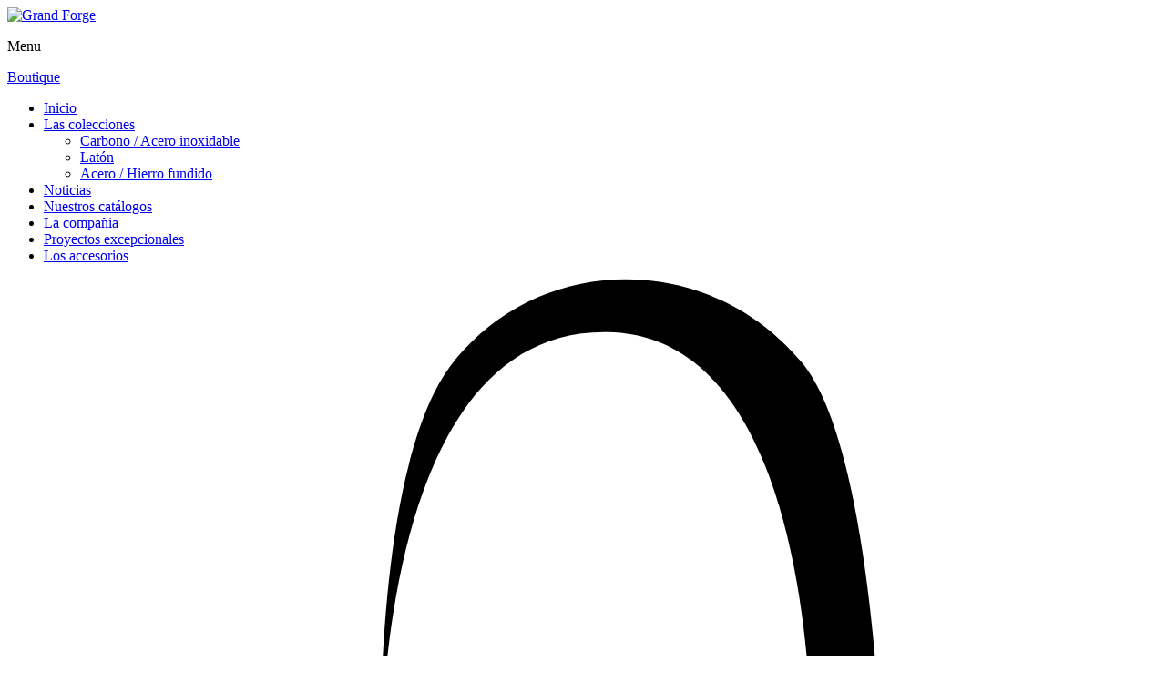

--- FILE ---
content_type: text/html; charset=UTF-8
request_url: https://www.grande-forge.com/es/produit/foc62
body_size: 8179
content:
<!DOCTYPE html><html lang="es-ES"><head><meta name="google-site-verification" content="vRlrf0YqSKV7FZRTdUX9JYIMihVUBkWRY0r8plGe_bU" /><meta charset="UTF-8"><meta name="viewport" content="width=device-width, initial-scale=1, user-scalable=0"><link rel="profile" href="http://gmpg.org/xfn/11"><meta name="description" content="Découvrez les pièces de ferronnerie d'art Grande Forge." /><meta name="keywords" content="catalogue, ferronnerie d'art, ferronnerie, grande forge, schutt, fer forgé, balustres, rampes d'escalier, portails" /><link rel="apple-touch-icon" href="https://www.grande-forge.com/wp-content/themes/grand-forge/_images/gf_touchicon_57.png" /><link rel="apple-touch-icon" sizes="72x72" href="https://www.grande-forge.com/wp-content/themes/grand-forge/_images/gf_touchicon_72.png" /><link rel="apple-touch-icon" sizes="114x114" href="https://www.grande-forge.com/wp-content/themes/grand-forge/_images/gf_touchicon_114.png" /> <script data-optimized="1" type="text/javascript" id="cookiebanner" src="https://www.grande-forge.com/wp-content/litespeed/js/755361730617e7cf2fe029edcd4f5ec8.js?ver=f5ec8" data-position="bottom" data-fg="#ffffff" data-bg="#9e8564" data-link="#dddddd" data-moreinfo="http://www.cnil.fr/vos-obligations/sites-web-cookies-et-autres-traceurs/que-dit-la-loi/" data-message="Les cookies assurent le bon fonctionnement de notre site Internet. En utilisant ce dernier, vous acceptez leur utilisation." data-linkmsg="En savoir plus"></script> <!--[if lt IE 9]> <script src="https://oss.maxcdn.com/html5shiv/3.7.3/html5shiv.min.js"></script> <script src="https://oss.maxcdn.com/respond/1.4.2/respond.min.js"></script> <![endif]--><meta name='robots' content='index, follow, max-image-preview:large, max-snippet:-1, max-video-preview:-1' /><link rel="alternate" href="https://www.grande-forge.com/fr/produit/cache-scellement-en-fonte-foc62" hreflang="fr" /><link rel="alternate" href="https://www.grande-forge.com/en/produit/base-collar-in-cast-iron-foc62" hreflang="en" /><link rel="alternate" href="https://www.grande-forge.com/de/produit/foc62" hreflang="de" /><link rel="alternate" href="https://www.grande-forge.com/es/produit/foc62" hreflang="es" /><title>FOC62 - Grande Forge</title><link rel="canonical" href="https://www.grande-forge.com/es/produit/foc62" /><meta property="og:locale" content="es_ES" /><meta property="og:locale:alternate" content="fr_FR" /><meta property="og:locale:alternate" content="en_GB" /><meta property="og:locale:alternate" content="de_DE" /><meta property="og:type" content="article" /><meta property="og:title" content="FOC62 - Grande Forge" /><meta property="og:url" content="https://www.grande-forge.com/es/produit/foc62" /><meta property="og:site_name" content="Grande Forge" /><meta property="og:image" content="https://www.grande-forge.com/wp-content/uploads/2017/07/FOC62.jpg" /><meta property="og:image:width" content="595" /><meta property="og:image:height" content="451" /><meta property="og:image:type" content="image/jpeg" /><meta name="twitter:card" content="summary_large_image" /> <script type="application/ld+json" class="yoast-schema-graph">{"@context":"https://schema.org","@graph":[{"@type":"WebPage","@id":"https://www.grande-forge.com/es/produit/foc62","url":"https://www.grande-forge.com/es/produit/foc62","name":"FOC62 - Grande Forge","isPartOf":{"@id":"https://www.grande-forge.com/es/#website"},"primaryImageOfPage":{"@id":"https://www.grande-forge.com/es/produit/foc62#primaryimage"},"image":{"@id":"https://www.grande-forge.com/es/produit/foc62#primaryimage"},"thumbnailUrl":"https://www.grande-forge.com/wp-content/uploads/2017/07/FOC62.jpg","datePublished":"2017-12-22T14:12:28+00:00","breadcrumb":{"@id":"https://www.grande-forge.com/es/produit/foc62#breadcrumb"},"inLanguage":"es","potentialAction":[{"@type":"ReadAction","target":["https://www.grande-forge.com/es/produit/foc62"]}]},{"@type":"ImageObject","inLanguage":"es","@id":"https://www.grande-forge.com/es/produit/foc62#primaryimage","url":"https://www.grande-forge.com/wp-content/uploads/2017/07/FOC62.jpg","contentUrl":"https://www.grande-forge.com/wp-content/uploads/2017/07/FOC62.jpg","width":595,"height":451},{"@type":"BreadcrumbList","@id":"https://www.grande-forge.com/es/produit/foc62#breadcrumb","itemListElement":[{"@type":"ListItem","position":1,"name":"Accueil","item":"https://www.grande-forge.com/es/"},{"@type":"ListItem","position":2,"name":"FOC62"}]},{"@type":"WebSite","@id":"https://www.grande-forge.com/es/#website","url":"https://www.grande-forge.com/es/","name":"Grande Forge","description":"Maison française depuis 1948","potentialAction":[{"@type":"SearchAction","target":{"@type":"EntryPoint","urlTemplate":"https://www.grande-forge.com/es/?s={search_term_string}"},"query-input":{"@type":"PropertyValueSpecification","valueRequired":true,"valueName":"search_term_string"}}],"inLanguage":"es"}]}</script> <link rel="alternate" type="application/rss+xml" title="Grande Forge &raquo; Feed" href="https://www.grande-forge.com/es/feed" /> <script data-optimized="1" type="text/javascript">window._wpemojiSettings={"baseUrl":"https:\/\/s.w.org\/images\/core\/emoji\/15.0.3\/72x72\/","ext":".png","svgUrl":"https:\/\/s.w.org\/images\/core\/emoji\/15.0.3\/svg\/","svgExt":".svg","source":{"concatemoji":"https:\/\/www.grande-forge.com\/wp-includes\/js\/wp-emoji-release.min.js?ver=6c5598838568cb61fd4791e59cb0b8cd"}};
/*! This file is auto-generated */
!function(i,n){var o,s,e;function c(e){try{var t={supportTests:e,timestamp:(new Date).valueOf()};sessionStorage.setItem(o,JSON.stringify(t))}catch(e){}}function p(e,t,n){e.clearRect(0,0,e.canvas.width,e.canvas.height),e.fillText(t,0,0);var t=new Uint32Array(e.getImageData(0,0,e.canvas.width,e.canvas.height).data),r=(e.clearRect(0,0,e.canvas.width,e.canvas.height),e.fillText(n,0,0),new Uint32Array(e.getImageData(0,0,e.canvas.width,e.canvas.height).data));return t.every(function(e,t){return e===r[t]})}function u(e,t,n){switch(t){case"flag":return n(e,"\ud83c\udff3\ufe0f\u200d\u26a7\ufe0f","\ud83c\udff3\ufe0f\u200b\u26a7\ufe0f")?!1:!n(e,"\ud83c\uddfa\ud83c\uddf3","\ud83c\uddfa\u200b\ud83c\uddf3")&&!n(e,"\ud83c\udff4\udb40\udc67\udb40\udc62\udb40\udc65\udb40\udc6e\udb40\udc67\udb40\udc7f","\ud83c\udff4\u200b\udb40\udc67\u200b\udb40\udc62\u200b\udb40\udc65\u200b\udb40\udc6e\u200b\udb40\udc67\u200b\udb40\udc7f");case"emoji":return!n(e,"\ud83d\udc26\u200d\u2b1b","\ud83d\udc26\u200b\u2b1b")}return!1}function f(e,t,n){var r="undefined"!=typeof WorkerGlobalScope&&self instanceof WorkerGlobalScope?new OffscreenCanvas(300,150):i.createElement("canvas"),a=r.getContext("2d",{willReadFrequently:!0}),o=(a.textBaseline="top",a.font="600 32px Arial",{});return e.forEach(function(e){o[e]=t(a,e,n)}),o}function t(e){var t=i.createElement("script");t.src=e,t.defer=!0,i.head.appendChild(t)}"undefined"!=typeof Promise&&(o="wpEmojiSettingsSupports",s=["flag","emoji"],n.supports={everything:!0,everythingExceptFlag:!0},e=new Promise(function(e){i.addEventListener("DOMContentLoaded",e,{once:!0})}),new Promise(function(t){var n=function(){try{var e=JSON.parse(sessionStorage.getItem(o));if("object"==typeof e&&"number"==typeof e.timestamp&&(new Date).valueOf()<e.timestamp+604800&&"object"==typeof e.supportTests)return e.supportTests}catch(e){}return null}();if(!n){if("undefined"!=typeof Worker&&"undefined"!=typeof OffscreenCanvas&&"undefined"!=typeof URL&&URL.createObjectURL&&"undefined"!=typeof Blob)try{var e="postMessage("+f.toString()+"("+[JSON.stringify(s),u.toString(),p.toString()].join(",")+"));",r=new Blob([e],{type:"text/javascript"}),a=new Worker(URL.createObjectURL(r),{name:"wpTestEmojiSupports"});return void(a.onmessage=function(e){c(n=e.data),a.terminate(),t(n)})}catch(e){}c(n=f(s,u,p))}t(n)}).then(function(e){for(var t in e)n.supports[t]=e[t],n.supports.everything=n.supports.everything&&n.supports[t],"flag"!==t&&(n.supports.everythingExceptFlag=n.supports.everythingExceptFlag&&n.supports[t]);n.supports.everythingExceptFlag=n.supports.everythingExceptFlag&&!n.supports.flag,n.DOMReady=!1,n.readyCallback=function(){n.DOMReady=!0}}).then(function(){return e}).then(function(){var e;n.supports.everything||(n.readyCallback(),(e=n.source||{}).concatemoji?t(e.concatemoji):e.wpemoji&&e.twemoji&&(t(e.twemoji),t(e.wpemoji)))}))}((window,document),window._wpemojiSettings)</script> <link data-optimized="2" rel="stylesheet" href="https://www.grande-forge.com/wp-content/litespeed/css/4f3a0a0619b1902747135154b4fc9b26.css?ver=86a7c" /> <script type="text/javascript" src="https://www.grande-forge.com/wp-includes/js/jquery/jquery.min.js?ver=3.7.1" id="jquery-core-js"></script> <script data-optimized="1" type="text/javascript" src="https://www.grande-forge.com/wp-content/litespeed/js/d5a7e6cd8fb0eb00defa3d90a765efe2.js?ver=eb81a" id="jquery-migrate-js"></script> <script data-optimized="1" type="text/javascript" src="https://www.grande-forge.com/wp-content/litespeed/js/b6582fd8e9e976658bc6f5633eee9434.js?ver=feef1" id="grand-forge-script-js"></script> <link rel="https://api.w.org/" href="https://www.grande-forge.com/wp-json/" /><link rel='shortlink' href='https://www.grande-forge.com/?p=1921' /><link rel="alternate" title="oEmbed (JSON)" type="application/json+oembed" href="https://www.grande-forge.com/wp-json/oembed/1.0/embed?url=https%3A%2F%2Fwww.grande-forge.com%2Fes%2Fproduit%2Ffoc62&#038;lang=es" /><link rel="alternate" title="oEmbed (XML)" type="text/xml+oembed" href="https://www.grande-forge.com/wp-json/oembed/1.0/embed?url=https%3A%2F%2Fwww.grande-forge.com%2Fes%2Fproduit%2Ffoc62&#038;format=xml&#038;lang=es" /><link rel="icon" href="https://www.grande-forge.com/wp-content/uploads/2017/07/cropped-gf-logo-small-1-123x123.png" sizes="32x32" /><link rel="icon" href="https://www.grande-forge.com/wp-content/uploads/2017/07/cropped-gf-logo-small-1-200x200.png" sizes="192x192" /><link rel="apple-touch-icon" href="https://www.grande-forge.com/wp-content/uploads/2017/07/cropped-gf-logo-small-1-200x200.png" /><meta name="msapplication-TileImage" content="https://www.grande-forge.com/wp-content/uploads/2017/07/cropped-gf-logo-small-1-300x300.png" />
 <script>(function(w,d,s,l,i){w[l]=w[l]||[];w[l].push({'gtm.start':
	new Date().getTime(),event:'gtm.js'});var f=d.getElementsByTagName(s)[0],
	j=d.createElement(s),dl=l!='dataLayer'?'&l='+l:'';j.async=true;j.src=
	'https://www.googletagmanager.com/gtm.js?id='+i+dl;f.parentNode.insertBefore(j,f);
	})(window,document,'script','dataLayer','GTM-PPX5QRH');</script> </head><body class="produit-template-default single single-produit postid-1921">
<noscript><iframe src="https://www.googletagmanager.com/ns.html?id=GTM-PPX5QRH"
height="0" width="0" style="display:none;visibility:hidden"></iframe></noscript><div class="ar-pageload"><div class="ar-pagepercent"></div></div><div id="ar-global"><!--[if lte IE 8]><div class="msg-ie" data-parent="div-browser"><p>/!\ Oups, votre navigateur n'est pas à jour. Suivez ce lien pour y remédier :</p><p><a href="http://windows.microsoft.com/fr-fr/internet-explorer/download-ie/" target="_blank"><img src="_images/ar-iexplorer.png" alt="" width="64" height="64" class="inline" /></a></p><p><span class="btn" data-child="div-browser">fermer [x]</span></p></div>
<![endif]--><div id="ar-page"><header id="home-standard"><div><div class="gf-logo gf-logo-small">
<a href="https://www.grande-forge.com/en/" class="logo" title="Retour à l'accueil"><img src="https://www.grande-forge.com/wp-content/themes/grand-forge/_images/gf-logo-small.png" alt="Grand Forge" /></a></div></div><div class="menu"><div class="burger-menu"><div>
<span></span>
<span></span>
<span></span></div><p>Menu</p></div><div class="shop-menu">
<a href="https://shop.grande-forge.com/" target="_blank"><span>Boutique</span></a></div></div><section class="gigamenu content"><h2 style="display: none;">Menu Grande Forge</h2><div><div class="gf-close"><div class="inner"></div></div><div class="gf-mainmenu"><ul class="apr-child" data-appear='t'><li><a href="/">Inicio</a></li><li>
<a href="https://www.grande-forge.com/en/our-collections">Las colecciones</a><ul><li><a href="https://www.grande-forge.com/es/les-collections/carbono-acero-inoxidable">Carbono / Acero inoxidable</a></li><li><a href="https://www.grande-forge.com/es/les-collections/laton">Latón</a></li><li><a href="https://www.grande-forge.com/es/les-collections/acero-hierro-fundido">Acero / Hierro fundido</a></li></ul></li><li id="menu-item-2105" class="menu-item menu-item-type-post_type menu-item-object-page menu-item-2105"><a href="https://www.grande-forge.com/es/noticias">Noticias</a></li><li id="menu-item-2106" class="menu-item menu-item-type-post_type menu-item-object-page menu-item-2106"><a href="https://www.grande-forge.com/es/nuestros-catalogos">Nuestros catálogos</a></li><li id="menu-item-2103" class="menu-item menu-item-type-post_type menu-item-object-page menu-item-2103"><a href="https://www.grande-forge.com/es/la-compania">La compañia</a></li><li id="menu-item-2107" class="menu-item menu-item-type-post_type menu-item-object-page menu-item-2107"><a href="https://www.grande-forge.com/es/proyectos-excepcionales">Proyectos excepcionales</a></li><li id="menu-item-2104" class="menu-item menu-item-type-post_type menu-item-object-page menu-item-2104"><a href="https://www.grande-forge.com/es/los-accesorios">Los accesorios</a></li></ul></div><div class="right-menu"><div class="card-menu">
<a href="https://shop.grande-forge.com/" target="_blank">
<svg version="1.1" x="0px" y="0px" viewBox="0 0 120.4 187.2" style="enable-background:new 0 0 120.4 187.2;" xml:space="preserve">
<g>
<g>
<path d="M16.3,61.3L0,186.1c-0.1,0.5,0.3,1,0.9,1.1c0,0,0.1,0,0.1,0h89.6c0.5-0.1,0.9-0.6,0.8-1.1c-0.1-0.4-0.3-0.7-0.7-0.8
c-20.1-3.1-67.6,1.7-75-14.2C8.8,156.1,15.7,90.6,16.3,61.3z"/>
<path d="M19.8,54.8h87.3l12.6,128.6c0,0-15.4-114.5-21.3-117S19.8,54.8,19.8,54.8z"/>
<path d="M91.6,54.8c0,0-0.6-36.5-8.5-46c-9.8-11.8-27.5-11.5-36.5,0s-7.5,46.5-7.5,46.5S36.9,5.1,62.8,5.6
C86.4,6,84.1,54.8,84.1,54.8"/>
<path class="st0" d="M44.4,186.2h70c3,0,5.3-1.6,4.9-4.6l-7.2-60"/>
<path class="st1" d="M33.9,55.2H18.5c-0.8,0-1.4,0.6-1.5,1.4l-3.6,29.6"/>
</g>
</g>
</svg><p>Boutique<br />&nbsp;</p>
</a></div><div class="card-menu">
<a href="https://b2b.grande-forge.com/en/connexion?back=my-account">
<svg version="1.1" x="0px" y="0px" viewBox="0 0 156.8 185.5" style="enable-background:new 0 0 156.8 185.5;" xml:space="preserve">
<g>
<g>
<path style="fill: #FFF;" d="M102.4,18.1c-2.9-6.4-13.9-19.2-31.9-18s-30.8,16.3-31.4,29s0.6,33.1,7.5,45.9S68.7,93.6,78,92.4c5.8-0.8,11.2-3.3,15.7-7
c0,0-24.4,13.4-34.8-7s-12.4-56.3,9.3-65.6S102.4,18.1,102.4,18.1z"/>
<path style="fill: #FFF;" d="M58.9,98.1c-1.2,2.9-0.6,11.1-11.6,16.3s-26.1,10.5-36,24.4s-11,39.4-11,39.4s-2.3,6.8,8.7,6.8h135.9
c0,0-116.3-5.8-122.6-12.4c-3.5-3.6-4-12.1,0.6-22s30.6-23.1,34-36.2S58.9,98.1,58.9,98.1z"/>
<path style="fill: #FFF;" d="M98.6,100.8"/>
<path style="fill: #FFF;" d="M106.1,42.6c0,0-0.1,20.4-5.1,31.7C101,74.3,109,61.6,106.1,42.6z"/>
<path  style="fill: #FFF;" d="M145.4,154c7.1,8.4,11.4,28.7,11.4,28.7s-1.2-26.4-11-40.4s-25-19.2-36-24.4s-10.4-13.4-11.6-16.3c0,0-1.3,3.3,2,16.4
c0,0,6,7,22.3,16S131.7,137.8,145.4,154z"/>
<path class="st0" d="M84.5,90.1c0,0,19.4-2.5,21-37c0.5-10.7,3-26.8-4.4-37.2"/>
<path class="st1" d="M155.3,172.5l1,9.5c0.2,1.4-0.9,2.7-2.3,2.9c-0.1,0-0.2,0-0.3,0l-101.2-2.5"/>
</g>
</g>
</svg><p>Miembro</p>
</a></div><div class="gf-info">
<a href="/"><img src="https://www.grande-forge.com/wp-content/themes/grand-forge/_images/gf-logo.png" alt="Logo Grande Forge" /></a><p>Route départementale 468 - 67114 Eschau - France</p><p>
<a href="tel:0388640998">
T
<span class="p">+33 (0)3 88 64 09 98</span>
</a>
<a href="tel:0388695570">
F
<span class="p">+33 (0)3 69 55 70 94</span>
</a></p>
<a href="https://www.grande-forge.com/en/contact-us-grande-forge-french-finest-forging-customized-metal-products" class="link green">Contáctenos</a></div><div class="gf-social"><ul><li>
<a href="https://www.facebook.com/FinestFrenchForging/" target="_blank">
<strong style="display:none;">Facebook</strong><div class="svg-item">
<svg version="1.1" x="0px" y="0px" viewBox="0 0 52 96.1" style="enable-background:new 0 0 52 96.1;" xml:space="preserve">
<g>
<g>
<path class="fill" d="M50,0H37.5c-14,0-23,9.3-23,23.7v10.9H2c-1.1,0-2,0.9-2,2v15.8c0,1.1,0.9,2,2,2h12.5v39.8c0,1.1,0.9,2,2,2
h16.3c1.1,0,2-0.9,2-2V54.3h14.6c1.1,0,2-0.9,2-2V36.5c0-1.1-0.9-2-2-2H34.8v-9.2c0-4.4,1.1-6.7,6.8-6.7H50c1.1,0,2-0.9,2-2V2
C52,0.9,51.1,0,50,0z"/>
</g>
</g>
</svg></div>
</a></li><li>
<a href="https://www.houzz.fr/pro/lilianafaure/grande-forge" target="_blank">
<strong style="display:none;">Houzz</strong><div class="svg-item">
<svg version="1.1" x="0px" y="0px" viewBox="0 0 60 104.8" style="enable-background:new 0 0 60 104.8;" xml:space="preserve">
<g>
<g>
<polygon class="fill" points="30,104.8 60,87.1 60,52.5 30,70.3"/>
<polygon class="fill" points="30,35.6 60,52.5 60,17.8"/>
<polygon class="fill" points="30,35.6 30,70.3 60,52.5"/>
<polygon class="fill" points="0,53.4 0,88.1 30,70.3"/>
<polygon class="fill" points="30,0 0,17.8 0,53.4 30,35.6"/>
</g>
</g>
</svg></div>
</a></li><li>
<a href="https://www.linkedin.com/showcase/7580000/" target="_blank">
<strong style="display:none;">LinkedIn</strong><div class="svg-item">
<svg version="1.1" x="0px" y="0px" viewBox="0 0 430.1 411" style="enable-background:new 0 0 430.1 411;" xml:space="preserve">
<g>
<path class="fill" d="M430.1,252v159h-92.2V262.6c0-37.3-13.3-62.7-46.7-62.7c-25.5,0-40.6,17.1-47.3,33.7
c-2.4,5.9-3.1,14.2-3.1,22.5V411h-92.2c0,0,1.2-251.3,0-277.3h92.2V173c-0.2,0.3-0.4,0.6-0.6,0.9h0.6V173
c12.3-18.9,34.1-45.8,83.1-45.8C384.6,127.2,430.1,166.8,430.1,252z M52.2,0C20.6,0,0,20.7,0,47.9c0,26.6,20,47.9,51,47.9h0.6
c32.2,0,52.2-21.3,52.2-47.9C103.1,20.7,83.7,0,52.2,0z M5.5,411h92.2V133.7H5.5V411z"/>
</g>
</svg></div>
</a></li></ul></div></div></div></section></header><main><div id="primary" class="content-area"><main id="main" class="site-main" role="main"><article id="post-1921" class="post-1921 produit type-produit status-publish has-post-thumbnail hentry"><header class="entry-header"><h1 class="entry-title">FOC62</h1></header><div class="entry-content"></div><footer class="entry-footer"></footer></article><nav class="navigation post-navigation" aria-label="Entradas"><h2 class="screen-reader-text">Navegación de entradas</h2><div class="nav-links"><div class="nav-previous"><a href="https://www.grande-forge.com/es/produit/bw915" rel="prev">BW915</a></div><div class="nav-next"><a href="https://www.grande-forge.com/es/produit/bl715" rel="next">BL715</a></div></div></nav></main></div></main><footer><div><div class="double"><div class="footer-left">
<span class="titre-footer">Conviértase en cliente Grande Forge</span><p>y aproveche la tarifa profesional.</p>
<a href="https://www.grande-forge.com/fr/contact-grande-forge-france" class="link green">Convertirse en cliente Grande Forge</a></div><div class="footer-right"><div class="collection">
<a href="https://www.grande-forge.com/en/our-collections">Collections</a><ul><li><a href="https://www.grande-forge.com/es/les-collections/carbono-acero-inoxidable">Carbono / Acero inoxidable</a></li><li><a href="https://www.grande-forge.com/es/les-collections/laton">Latón</a></li><li><a href="https://www.grande-forge.com/es/les-collections/acero-hierro-fundido">Acero / Hierro fundido</a></li></ul></div><div class="footer-menu">
<a href="https://www.grande-forge.com/es/los-accesorios">Los accesorios</a>
<a href="https://www.grande-forge.com/es/la-compania">La compañia</a>
<a href="https://www.grande-forge.com/es/noticias">Noticias</a>
<a href="https://www.grande-forge.com/es/nuestros-catalogos">Nuestros catálogos</a>
<a href="https://www.grande-forge.com/es/proyectos-excepcionales">Proyectos excepcionales</a>
<a href="https://www.grande-forge.com/es/contacto">Contacto</a>
<a href="https://www.grande-forge.com/es/espacio-cliente">Espacio cliente</a>
<a href="https://www.grande-forge.com/es/aviso-legal">Aviso legal</a></div></div><div class="follow-actu"><p><span>Encuéntrenos en redes sociales</span></p></div><div class="social-network"><ul><li>
<a href="https://www.facebook.com/FinestFrenchForging/" target="_blank">
<strong style="display:none;">Facebook</strong><div class="svg-item">
<svg version="1.1" x="0px" y="0px" viewBox="0 0 52 96.1" style="enable-background:new 0 0 52 96.1;" xml:space="preserve">
<g>
<g>
<path class="fill" d="M50,0H37.5c-14,0-23,9.3-23,23.7v10.9H2c-1.1,0-2,0.9-2,2v15.8c0,1.1,0.9,2,2,2h12.5v39.8c0,1.1,0.9,2,2,2
h16.3c1.1,0,2-0.9,2-2V54.3h14.6c1.1,0,2-0.9,2-2V36.5c0-1.1-0.9-2-2-2H34.8v-9.2c0-4.4,1.1-6.7,6.8-6.7H50c1.1,0,2-0.9,2-2V2
C52,0.9,51.1,0,50,0z"/>
</g>
</g>
</svg></div>
</a></li><li>
<a href="https://www.houzz.fr/pro/lilianafaure/grande-forge" target="_blank">
<strong style="display:none;">Houzz</strong><div class="svg-item">
<svg version="1.1" x="0px" y="0px" viewBox="0 0 60 104.8" style="enable-background:new 0 0 60 104.8;" xml:space="preserve">
<g>
<g>
<polygon class="fill" points="30,104.8 60,87.1 60,52.5 30,70.3"/>
<polygon class="fill" points="30,35.6 60,52.5 60,17.8"/>
<polygon class="fill" points="30,35.6 30,70.3 60,52.5"/>
<polygon class="fill" points="0,53.4 0,88.1 30,70.3"/>
<polygon class="fill" points="30,0 0,17.8 0,53.4 30,35.6"/>
</g>
</g>
</svg></div>
</a></li><li>
<a href="https://www.linkedin.com/showcase/7580000/" target="_blank">
<strong style="display:none;">LinkedIn</strong><div class="svg-item">
<svg version="1.1" x="0px" y="0px" viewBox="0 0 430.1 411" style="enable-background:new 0 0 430.1 411;" xml:space="preserve">
<g>
<path class="fill" d="M430.1,252v159h-92.2V262.6c0-37.3-13.3-62.7-46.7-62.7c-25.5,0-40.6,17.1-47.3,33.7
c-2.4,5.9-3.1,14.2-3.1,22.5V411h-92.2c0,0,1.2-251.3,0-277.3h92.2V173c-0.2,0.3-0.4,0.6-0.6,0.9h0.6V173
c12.3-18.9,34.1-45.8,83.1-45.8C384.6,127.2,430.1,166.8,430.1,252z M52.2,0C20.6,0,0,20.7,0,47.9c0,26.6,20,47.9,51,47.9h0.6
c32.2,0,52.2-21.3,52.2-47.9C103.1,20.7,83.7,0,52.2,0z M5.5,411h92.2V133.7H5.5V411z"/>
</g>
</svg></div>
</a></li></ul><a href="http://www.adipso.com/" target="_blank" title="Adipso, agence web et mobile à Strasbourg" class="adipso">
<strong style="display:none;">Adipso</strong>
<svg version="1.1" id="Calque_1" xmlns="http://www.w3.org/2000/svg" xmlns:xlink="http://www.w3.org/1999/xlink" x="0px" y="0px" viewBox="0 0 100 100" style="enable-background:new 0 0 100 100;" xml:space="preserve">
<path class="a" d="M95.9,40L59.5,4C54.1-1.4,45.3-1.3,40,4.1L4,40.5C-1.4,45.9-1.3,54.7,4.1,60l36.4,36c5.4,5.3,14.1,5.3,19.5-0.1
l9-9.1V49.6c0-10.8-9.1-16.3-18.7-16.3c-11.6,0-18.9,9.2-18.9,20.1C31.4,64,39.2,73,50.2,73c6,0,10.9-3.3,14.5-7.9v12.4
c-4.2,3.1-8.2,5.5-15.5,5.5c-16.5,0-28.2-13.6-28.2-30.5c0-16.4,11.2-29.3,29.7-29.3c17.7,0,28.9,10.8,28.9,27.3v25.7L96,59.5
C101.4,54.1,101.3,45.3,95.9,40"/>
</svg>
</a></div></div></div></footer></div></div> <script data-optimized="1" type="text/javascript" src="https://www.grande-forge.com/wp-content/litespeed/js/6344d7331e821b9795beef7f4ca8ebfa.js?ver=ea91e" id="wp-hooks-js"></script> <script data-optimized="1" type="text/javascript" src="https://www.grande-forge.com/wp-content/litespeed/js/fe43e4223e28ad74b4fd17392a93bcb9.js?ver=22aef" id="wp-i18n-js"></script> <script data-optimized="1" type="text/javascript" id="wp-i18n-js-after">wp.i18n.setLocaleData({'text direction\u0004ltr':['ltr']})</script> <script data-optimized="1" type="text/javascript" src="https://www.grande-forge.com/wp-content/litespeed/js/f365b69fdeefa6a7437375479de2663d.js?ver=b4b3e" id="swv-js"></script> <script data-optimized="1" type="text/javascript" id="contact-form-7-js-translations">(function(domain,translations){var localeData=translations.locale_data[domain]||translations.locale_data.messages;localeData[""].domain=domain;wp.i18n.setLocaleData(localeData,domain)})("contact-form-7",{"translation-revision-date":"2025-12-01 15:45:40+0000","generator":"GlotPress\/4.0.3","domain":"messages","locale_data":{"messages":{"":{"domain":"messages","plural-forms":"nplurals=2; plural=n != 1;","lang":"es"},"This contact form is placed in the wrong place.":["Este formulario de contacto est\u00e1 situado en el lugar incorrecto."],"Error:":["Error:"]}},"comment":{"reference":"includes\/js\/index.js"}})</script> <script data-optimized="1" type="text/javascript" id="contact-form-7-js-before">var wpcf7={"api":{"root":"https:\/\/www.grande-forge.com\/wp-json\/","namespace":"contact-form-7\/v1"},"cached":1}</script> <script data-optimized="1" type="text/javascript" src="https://www.grande-forge.com/wp-content/litespeed/js/ae588d9e7f524ebc709e1cd5badf367c.js?ver=e2605" id="contact-form-7-js"></script> <script data-optimized="1" type="text/javascript" id="pll_cookie_script-js-after">(function(){var expirationDate=new Date();expirationDate.setTime(expirationDate.getTime()+31536000*1000);document.cookie="pll_language=es; expires="+expirationDate.toUTCString()+"; path=/; secure; SameSite=Lax"}())</script> <script data-optimized="1" type="text/javascript" src="https://www.grande-forge.com/wp-content/litespeed/js/83c6b04f4114caba39c4804cc89d32ef.js?ver=7d695" id="grand-forge-navigation-js"></script> <script data-optimized="1" type="text/javascript" src="https://www.grande-forge.com/wp-content/litespeed/js/663c779dd6032131f6415145a61950b5.js?ver=79cf9" id="grand-forge-skip-link-focus-fix-js"></script> <div class="back-top">
<img src="https://www.grande-forge.com/wp-content/themes/grand-forge/_images/back-top.svg" alt="icone retour en haut du site" id="toTop" /></div><div class="back-shop"><a href="https://shop.grande-forge.com/" target="_blank">
<img src="https://www.grande-forge.com/wp-content/themes/grand-forge/_images/gf_shop_sticky.png" alt="icone boutique" id="toShop" />
</a></div><div class="noflowflowerror"></div></body></html>
<!-- Page optimized by LiteSpeed Cache @2026-01-19 11:53:45 -->

<!-- Page cached by LiteSpeed Cache 7.7 on 2026-01-19 11:53:45 -->